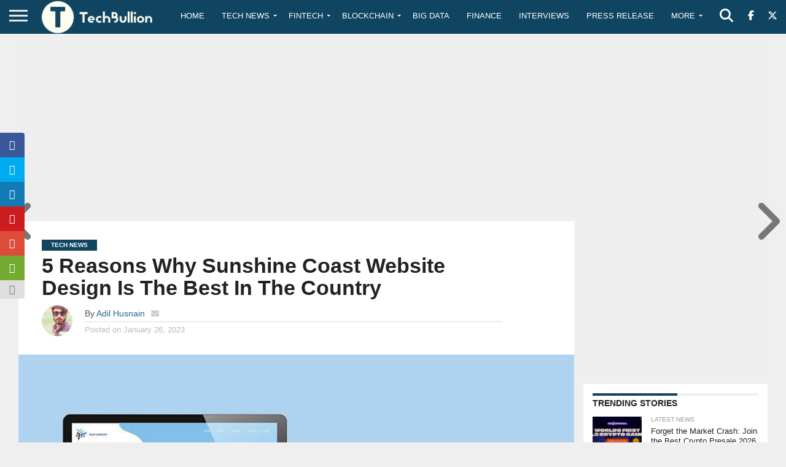

--- FILE ---
content_type: text/html; charset=utf-8
request_url: https://www.google.com/recaptcha/api2/anchor?ar=1&k=6Le0-0gkAAAAABV0s8b1QHz03eamY8EKrdT2n1Mf&co=aHR0cHM6Ly90ZWNoYnVsbGlvbi5jb206NDQz&hl=en&v=N67nZn4AqZkNcbeMu4prBgzg&size=invisible&anchor-ms=20000&execute-ms=30000&cb=kp6ouurd8ctu
body_size: 48659
content:
<!DOCTYPE HTML><html dir="ltr" lang="en"><head><meta http-equiv="Content-Type" content="text/html; charset=UTF-8">
<meta http-equiv="X-UA-Compatible" content="IE=edge">
<title>reCAPTCHA</title>
<style type="text/css">
/* cyrillic-ext */
@font-face {
  font-family: 'Roboto';
  font-style: normal;
  font-weight: 400;
  font-stretch: 100%;
  src: url(//fonts.gstatic.com/s/roboto/v48/KFO7CnqEu92Fr1ME7kSn66aGLdTylUAMa3GUBHMdazTgWw.woff2) format('woff2');
  unicode-range: U+0460-052F, U+1C80-1C8A, U+20B4, U+2DE0-2DFF, U+A640-A69F, U+FE2E-FE2F;
}
/* cyrillic */
@font-face {
  font-family: 'Roboto';
  font-style: normal;
  font-weight: 400;
  font-stretch: 100%;
  src: url(//fonts.gstatic.com/s/roboto/v48/KFO7CnqEu92Fr1ME7kSn66aGLdTylUAMa3iUBHMdazTgWw.woff2) format('woff2');
  unicode-range: U+0301, U+0400-045F, U+0490-0491, U+04B0-04B1, U+2116;
}
/* greek-ext */
@font-face {
  font-family: 'Roboto';
  font-style: normal;
  font-weight: 400;
  font-stretch: 100%;
  src: url(//fonts.gstatic.com/s/roboto/v48/KFO7CnqEu92Fr1ME7kSn66aGLdTylUAMa3CUBHMdazTgWw.woff2) format('woff2');
  unicode-range: U+1F00-1FFF;
}
/* greek */
@font-face {
  font-family: 'Roboto';
  font-style: normal;
  font-weight: 400;
  font-stretch: 100%;
  src: url(//fonts.gstatic.com/s/roboto/v48/KFO7CnqEu92Fr1ME7kSn66aGLdTylUAMa3-UBHMdazTgWw.woff2) format('woff2');
  unicode-range: U+0370-0377, U+037A-037F, U+0384-038A, U+038C, U+038E-03A1, U+03A3-03FF;
}
/* math */
@font-face {
  font-family: 'Roboto';
  font-style: normal;
  font-weight: 400;
  font-stretch: 100%;
  src: url(//fonts.gstatic.com/s/roboto/v48/KFO7CnqEu92Fr1ME7kSn66aGLdTylUAMawCUBHMdazTgWw.woff2) format('woff2');
  unicode-range: U+0302-0303, U+0305, U+0307-0308, U+0310, U+0312, U+0315, U+031A, U+0326-0327, U+032C, U+032F-0330, U+0332-0333, U+0338, U+033A, U+0346, U+034D, U+0391-03A1, U+03A3-03A9, U+03B1-03C9, U+03D1, U+03D5-03D6, U+03F0-03F1, U+03F4-03F5, U+2016-2017, U+2034-2038, U+203C, U+2040, U+2043, U+2047, U+2050, U+2057, U+205F, U+2070-2071, U+2074-208E, U+2090-209C, U+20D0-20DC, U+20E1, U+20E5-20EF, U+2100-2112, U+2114-2115, U+2117-2121, U+2123-214F, U+2190, U+2192, U+2194-21AE, U+21B0-21E5, U+21F1-21F2, U+21F4-2211, U+2213-2214, U+2216-22FF, U+2308-230B, U+2310, U+2319, U+231C-2321, U+2336-237A, U+237C, U+2395, U+239B-23B7, U+23D0, U+23DC-23E1, U+2474-2475, U+25AF, U+25B3, U+25B7, U+25BD, U+25C1, U+25CA, U+25CC, U+25FB, U+266D-266F, U+27C0-27FF, U+2900-2AFF, U+2B0E-2B11, U+2B30-2B4C, U+2BFE, U+3030, U+FF5B, U+FF5D, U+1D400-1D7FF, U+1EE00-1EEFF;
}
/* symbols */
@font-face {
  font-family: 'Roboto';
  font-style: normal;
  font-weight: 400;
  font-stretch: 100%;
  src: url(//fonts.gstatic.com/s/roboto/v48/KFO7CnqEu92Fr1ME7kSn66aGLdTylUAMaxKUBHMdazTgWw.woff2) format('woff2');
  unicode-range: U+0001-000C, U+000E-001F, U+007F-009F, U+20DD-20E0, U+20E2-20E4, U+2150-218F, U+2190, U+2192, U+2194-2199, U+21AF, U+21E6-21F0, U+21F3, U+2218-2219, U+2299, U+22C4-22C6, U+2300-243F, U+2440-244A, U+2460-24FF, U+25A0-27BF, U+2800-28FF, U+2921-2922, U+2981, U+29BF, U+29EB, U+2B00-2BFF, U+4DC0-4DFF, U+FFF9-FFFB, U+10140-1018E, U+10190-1019C, U+101A0, U+101D0-101FD, U+102E0-102FB, U+10E60-10E7E, U+1D2C0-1D2D3, U+1D2E0-1D37F, U+1F000-1F0FF, U+1F100-1F1AD, U+1F1E6-1F1FF, U+1F30D-1F30F, U+1F315, U+1F31C, U+1F31E, U+1F320-1F32C, U+1F336, U+1F378, U+1F37D, U+1F382, U+1F393-1F39F, U+1F3A7-1F3A8, U+1F3AC-1F3AF, U+1F3C2, U+1F3C4-1F3C6, U+1F3CA-1F3CE, U+1F3D4-1F3E0, U+1F3ED, U+1F3F1-1F3F3, U+1F3F5-1F3F7, U+1F408, U+1F415, U+1F41F, U+1F426, U+1F43F, U+1F441-1F442, U+1F444, U+1F446-1F449, U+1F44C-1F44E, U+1F453, U+1F46A, U+1F47D, U+1F4A3, U+1F4B0, U+1F4B3, U+1F4B9, U+1F4BB, U+1F4BF, U+1F4C8-1F4CB, U+1F4D6, U+1F4DA, U+1F4DF, U+1F4E3-1F4E6, U+1F4EA-1F4ED, U+1F4F7, U+1F4F9-1F4FB, U+1F4FD-1F4FE, U+1F503, U+1F507-1F50B, U+1F50D, U+1F512-1F513, U+1F53E-1F54A, U+1F54F-1F5FA, U+1F610, U+1F650-1F67F, U+1F687, U+1F68D, U+1F691, U+1F694, U+1F698, U+1F6AD, U+1F6B2, U+1F6B9-1F6BA, U+1F6BC, U+1F6C6-1F6CF, U+1F6D3-1F6D7, U+1F6E0-1F6EA, U+1F6F0-1F6F3, U+1F6F7-1F6FC, U+1F700-1F7FF, U+1F800-1F80B, U+1F810-1F847, U+1F850-1F859, U+1F860-1F887, U+1F890-1F8AD, U+1F8B0-1F8BB, U+1F8C0-1F8C1, U+1F900-1F90B, U+1F93B, U+1F946, U+1F984, U+1F996, U+1F9E9, U+1FA00-1FA6F, U+1FA70-1FA7C, U+1FA80-1FA89, U+1FA8F-1FAC6, U+1FACE-1FADC, U+1FADF-1FAE9, U+1FAF0-1FAF8, U+1FB00-1FBFF;
}
/* vietnamese */
@font-face {
  font-family: 'Roboto';
  font-style: normal;
  font-weight: 400;
  font-stretch: 100%;
  src: url(//fonts.gstatic.com/s/roboto/v48/KFO7CnqEu92Fr1ME7kSn66aGLdTylUAMa3OUBHMdazTgWw.woff2) format('woff2');
  unicode-range: U+0102-0103, U+0110-0111, U+0128-0129, U+0168-0169, U+01A0-01A1, U+01AF-01B0, U+0300-0301, U+0303-0304, U+0308-0309, U+0323, U+0329, U+1EA0-1EF9, U+20AB;
}
/* latin-ext */
@font-face {
  font-family: 'Roboto';
  font-style: normal;
  font-weight: 400;
  font-stretch: 100%;
  src: url(//fonts.gstatic.com/s/roboto/v48/KFO7CnqEu92Fr1ME7kSn66aGLdTylUAMa3KUBHMdazTgWw.woff2) format('woff2');
  unicode-range: U+0100-02BA, U+02BD-02C5, U+02C7-02CC, U+02CE-02D7, U+02DD-02FF, U+0304, U+0308, U+0329, U+1D00-1DBF, U+1E00-1E9F, U+1EF2-1EFF, U+2020, U+20A0-20AB, U+20AD-20C0, U+2113, U+2C60-2C7F, U+A720-A7FF;
}
/* latin */
@font-face {
  font-family: 'Roboto';
  font-style: normal;
  font-weight: 400;
  font-stretch: 100%;
  src: url(//fonts.gstatic.com/s/roboto/v48/KFO7CnqEu92Fr1ME7kSn66aGLdTylUAMa3yUBHMdazQ.woff2) format('woff2');
  unicode-range: U+0000-00FF, U+0131, U+0152-0153, U+02BB-02BC, U+02C6, U+02DA, U+02DC, U+0304, U+0308, U+0329, U+2000-206F, U+20AC, U+2122, U+2191, U+2193, U+2212, U+2215, U+FEFF, U+FFFD;
}
/* cyrillic-ext */
@font-face {
  font-family: 'Roboto';
  font-style: normal;
  font-weight: 500;
  font-stretch: 100%;
  src: url(//fonts.gstatic.com/s/roboto/v48/KFO7CnqEu92Fr1ME7kSn66aGLdTylUAMa3GUBHMdazTgWw.woff2) format('woff2');
  unicode-range: U+0460-052F, U+1C80-1C8A, U+20B4, U+2DE0-2DFF, U+A640-A69F, U+FE2E-FE2F;
}
/* cyrillic */
@font-face {
  font-family: 'Roboto';
  font-style: normal;
  font-weight: 500;
  font-stretch: 100%;
  src: url(//fonts.gstatic.com/s/roboto/v48/KFO7CnqEu92Fr1ME7kSn66aGLdTylUAMa3iUBHMdazTgWw.woff2) format('woff2');
  unicode-range: U+0301, U+0400-045F, U+0490-0491, U+04B0-04B1, U+2116;
}
/* greek-ext */
@font-face {
  font-family: 'Roboto';
  font-style: normal;
  font-weight: 500;
  font-stretch: 100%;
  src: url(//fonts.gstatic.com/s/roboto/v48/KFO7CnqEu92Fr1ME7kSn66aGLdTylUAMa3CUBHMdazTgWw.woff2) format('woff2');
  unicode-range: U+1F00-1FFF;
}
/* greek */
@font-face {
  font-family: 'Roboto';
  font-style: normal;
  font-weight: 500;
  font-stretch: 100%;
  src: url(//fonts.gstatic.com/s/roboto/v48/KFO7CnqEu92Fr1ME7kSn66aGLdTylUAMa3-UBHMdazTgWw.woff2) format('woff2');
  unicode-range: U+0370-0377, U+037A-037F, U+0384-038A, U+038C, U+038E-03A1, U+03A3-03FF;
}
/* math */
@font-face {
  font-family: 'Roboto';
  font-style: normal;
  font-weight: 500;
  font-stretch: 100%;
  src: url(//fonts.gstatic.com/s/roboto/v48/KFO7CnqEu92Fr1ME7kSn66aGLdTylUAMawCUBHMdazTgWw.woff2) format('woff2');
  unicode-range: U+0302-0303, U+0305, U+0307-0308, U+0310, U+0312, U+0315, U+031A, U+0326-0327, U+032C, U+032F-0330, U+0332-0333, U+0338, U+033A, U+0346, U+034D, U+0391-03A1, U+03A3-03A9, U+03B1-03C9, U+03D1, U+03D5-03D6, U+03F0-03F1, U+03F4-03F5, U+2016-2017, U+2034-2038, U+203C, U+2040, U+2043, U+2047, U+2050, U+2057, U+205F, U+2070-2071, U+2074-208E, U+2090-209C, U+20D0-20DC, U+20E1, U+20E5-20EF, U+2100-2112, U+2114-2115, U+2117-2121, U+2123-214F, U+2190, U+2192, U+2194-21AE, U+21B0-21E5, U+21F1-21F2, U+21F4-2211, U+2213-2214, U+2216-22FF, U+2308-230B, U+2310, U+2319, U+231C-2321, U+2336-237A, U+237C, U+2395, U+239B-23B7, U+23D0, U+23DC-23E1, U+2474-2475, U+25AF, U+25B3, U+25B7, U+25BD, U+25C1, U+25CA, U+25CC, U+25FB, U+266D-266F, U+27C0-27FF, U+2900-2AFF, U+2B0E-2B11, U+2B30-2B4C, U+2BFE, U+3030, U+FF5B, U+FF5D, U+1D400-1D7FF, U+1EE00-1EEFF;
}
/* symbols */
@font-face {
  font-family: 'Roboto';
  font-style: normal;
  font-weight: 500;
  font-stretch: 100%;
  src: url(//fonts.gstatic.com/s/roboto/v48/KFO7CnqEu92Fr1ME7kSn66aGLdTylUAMaxKUBHMdazTgWw.woff2) format('woff2');
  unicode-range: U+0001-000C, U+000E-001F, U+007F-009F, U+20DD-20E0, U+20E2-20E4, U+2150-218F, U+2190, U+2192, U+2194-2199, U+21AF, U+21E6-21F0, U+21F3, U+2218-2219, U+2299, U+22C4-22C6, U+2300-243F, U+2440-244A, U+2460-24FF, U+25A0-27BF, U+2800-28FF, U+2921-2922, U+2981, U+29BF, U+29EB, U+2B00-2BFF, U+4DC0-4DFF, U+FFF9-FFFB, U+10140-1018E, U+10190-1019C, U+101A0, U+101D0-101FD, U+102E0-102FB, U+10E60-10E7E, U+1D2C0-1D2D3, U+1D2E0-1D37F, U+1F000-1F0FF, U+1F100-1F1AD, U+1F1E6-1F1FF, U+1F30D-1F30F, U+1F315, U+1F31C, U+1F31E, U+1F320-1F32C, U+1F336, U+1F378, U+1F37D, U+1F382, U+1F393-1F39F, U+1F3A7-1F3A8, U+1F3AC-1F3AF, U+1F3C2, U+1F3C4-1F3C6, U+1F3CA-1F3CE, U+1F3D4-1F3E0, U+1F3ED, U+1F3F1-1F3F3, U+1F3F5-1F3F7, U+1F408, U+1F415, U+1F41F, U+1F426, U+1F43F, U+1F441-1F442, U+1F444, U+1F446-1F449, U+1F44C-1F44E, U+1F453, U+1F46A, U+1F47D, U+1F4A3, U+1F4B0, U+1F4B3, U+1F4B9, U+1F4BB, U+1F4BF, U+1F4C8-1F4CB, U+1F4D6, U+1F4DA, U+1F4DF, U+1F4E3-1F4E6, U+1F4EA-1F4ED, U+1F4F7, U+1F4F9-1F4FB, U+1F4FD-1F4FE, U+1F503, U+1F507-1F50B, U+1F50D, U+1F512-1F513, U+1F53E-1F54A, U+1F54F-1F5FA, U+1F610, U+1F650-1F67F, U+1F687, U+1F68D, U+1F691, U+1F694, U+1F698, U+1F6AD, U+1F6B2, U+1F6B9-1F6BA, U+1F6BC, U+1F6C6-1F6CF, U+1F6D3-1F6D7, U+1F6E0-1F6EA, U+1F6F0-1F6F3, U+1F6F7-1F6FC, U+1F700-1F7FF, U+1F800-1F80B, U+1F810-1F847, U+1F850-1F859, U+1F860-1F887, U+1F890-1F8AD, U+1F8B0-1F8BB, U+1F8C0-1F8C1, U+1F900-1F90B, U+1F93B, U+1F946, U+1F984, U+1F996, U+1F9E9, U+1FA00-1FA6F, U+1FA70-1FA7C, U+1FA80-1FA89, U+1FA8F-1FAC6, U+1FACE-1FADC, U+1FADF-1FAE9, U+1FAF0-1FAF8, U+1FB00-1FBFF;
}
/* vietnamese */
@font-face {
  font-family: 'Roboto';
  font-style: normal;
  font-weight: 500;
  font-stretch: 100%;
  src: url(//fonts.gstatic.com/s/roboto/v48/KFO7CnqEu92Fr1ME7kSn66aGLdTylUAMa3OUBHMdazTgWw.woff2) format('woff2');
  unicode-range: U+0102-0103, U+0110-0111, U+0128-0129, U+0168-0169, U+01A0-01A1, U+01AF-01B0, U+0300-0301, U+0303-0304, U+0308-0309, U+0323, U+0329, U+1EA0-1EF9, U+20AB;
}
/* latin-ext */
@font-face {
  font-family: 'Roboto';
  font-style: normal;
  font-weight: 500;
  font-stretch: 100%;
  src: url(//fonts.gstatic.com/s/roboto/v48/KFO7CnqEu92Fr1ME7kSn66aGLdTylUAMa3KUBHMdazTgWw.woff2) format('woff2');
  unicode-range: U+0100-02BA, U+02BD-02C5, U+02C7-02CC, U+02CE-02D7, U+02DD-02FF, U+0304, U+0308, U+0329, U+1D00-1DBF, U+1E00-1E9F, U+1EF2-1EFF, U+2020, U+20A0-20AB, U+20AD-20C0, U+2113, U+2C60-2C7F, U+A720-A7FF;
}
/* latin */
@font-face {
  font-family: 'Roboto';
  font-style: normal;
  font-weight: 500;
  font-stretch: 100%;
  src: url(//fonts.gstatic.com/s/roboto/v48/KFO7CnqEu92Fr1ME7kSn66aGLdTylUAMa3yUBHMdazQ.woff2) format('woff2');
  unicode-range: U+0000-00FF, U+0131, U+0152-0153, U+02BB-02BC, U+02C6, U+02DA, U+02DC, U+0304, U+0308, U+0329, U+2000-206F, U+20AC, U+2122, U+2191, U+2193, U+2212, U+2215, U+FEFF, U+FFFD;
}
/* cyrillic-ext */
@font-face {
  font-family: 'Roboto';
  font-style: normal;
  font-weight: 900;
  font-stretch: 100%;
  src: url(//fonts.gstatic.com/s/roboto/v48/KFO7CnqEu92Fr1ME7kSn66aGLdTylUAMa3GUBHMdazTgWw.woff2) format('woff2');
  unicode-range: U+0460-052F, U+1C80-1C8A, U+20B4, U+2DE0-2DFF, U+A640-A69F, U+FE2E-FE2F;
}
/* cyrillic */
@font-face {
  font-family: 'Roboto';
  font-style: normal;
  font-weight: 900;
  font-stretch: 100%;
  src: url(//fonts.gstatic.com/s/roboto/v48/KFO7CnqEu92Fr1ME7kSn66aGLdTylUAMa3iUBHMdazTgWw.woff2) format('woff2');
  unicode-range: U+0301, U+0400-045F, U+0490-0491, U+04B0-04B1, U+2116;
}
/* greek-ext */
@font-face {
  font-family: 'Roboto';
  font-style: normal;
  font-weight: 900;
  font-stretch: 100%;
  src: url(//fonts.gstatic.com/s/roboto/v48/KFO7CnqEu92Fr1ME7kSn66aGLdTylUAMa3CUBHMdazTgWw.woff2) format('woff2');
  unicode-range: U+1F00-1FFF;
}
/* greek */
@font-face {
  font-family: 'Roboto';
  font-style: normal;
  font-weight: 900;
  font-stretch: 100%;
  src: url(//fonts.gstatic.com/s/roboto/v48/KFO7CnqEu92Fr1ME7kSn66aGLdTylUAMa3-UBHMdazTgWw.woff2) format('woff2');
  unicode-range: U+0370-0377, U+037A-037F, U+0384-038A, U+038C, U+038E-03A1, U+03A3-03FF;
}
/* math */
@font-face {
  font-family: 'Roboto';
  font-style: normal;
  font-weight: 900;
  font-stretch: 100%;
  src: url(//fonts.gstatic.com/s/roboto/v48/KFO7CnqEu92Fr1ME7kSn66aGLdTylUAMawCUBHMdazTgWw.woff2) format('woff2');
  unicode-range: U+0302-0303, U+0305, U+0307-0308, U+0310, U+0312, U+0315, U+031A, U+0326-0327, U+032C, U+032F-0330, U+0332-0333, U+0338, U+033A, U+0346, U+034D, U+0391-03A1, U+03A3-03A9, U+03B1-03C9, U+03D1, U+03D5-03D6, U+03F0-03F1, U+03F4-03F5, U+2016-2017, U+2034-2038, U+203C, U+2040, U+2043, U+2047, U+2050, U+2057, U+205F, U+2070-2071, U+2074-208E, U+2090-209C, U+20D0-20DC, U+20E1, U+20E5-20EF, U+2100-2112, U+2114-2115, U+2117-2121, U+2123-214F, U+2190, U+2192, U+2194-21AE, U+21B0-21E5, U+21F1-21F2, U+21F4-2211, U+2213-2214, U+2216-22FF, U+2308-230B, U+2310, U+2319, U+231C-2321, U+2336-237A, U+237C, U+2395, U+239B-23B7, U+23D0, U+23DC-23E1, U+2474-2475, U+25AF, U+25B3, U+25B7, U+25BD, U+25C1, U+25CA, U+25CC, U+25FB, U+266D-266F, U+27C0-27FF, U+2900-2AFF, U+2B0E-2B11, U+2B30-2B4C, U+2BFE, U+3030, U+FF5B, U+FF5D, U+1D400-1D7FF, U+1EE00-1EEFF;
}
/* symbols */
@font-face {
  font-family: 'Roboto';
  font-style: normal;
  font-weight: 900;
  font-stretch: 100%;
  src: url(//fonts.gstatic.com/s/roboto/v48/KFO7CnqEu92Fr1ME7kSn66aGLdTylUAMaxKUBHMdazTgWw.woff2) format('woff2');
  unicode-range: U+0001-000C, U+000E-001F, U+007F-009F, U+20DD-20E0, U+20E2-20E4, U+2150-218F, U+2190, U+2192, U+2194-2199, U+21AF, U+21E6-21F0, U+21F3, U+2218-2219, U+2299, U+22C4-22C6, U+2300-243F, U+2440-244A, U+2460-24FF, U+25A0-27BF, U+2800-28FF, U+2921-2922, U+2981, U+29BF, U+29EB, U+2B00-2BFF, U+4DC0-4DFF, U+FFF9-FFFB, U+10140-1018E, U+10190-1019C, U+101A0, U+101D0-101FD, U+102E0-102FB, U+10E60-10E7E, U+1D2C0-1D2D3, U+1D2E0-1D37F, U+1F000-1F0FF, U+1F100-1F1AD, U+1F1E6-1F1FF, U+1F30D-1F30F, U+1F315, U+1F31C, U+1F31E, U+1F320-1F32C, U+1F336, U+1F378, U+1F37D, U+1F382, U+1F393-1F39F, U+1F3A7-1F3A8, U+1F3AC-1F3AF, U+1F3C2, U+1F3C4-1F3C6, U+1F3CA-1F3CE, U+1F3D4-1F3E0, U+1F3ED, U+1F3F1-1F3F3, U+1F3F5-1F3F7, U+1F408, U+1F415, U+1F41F, U+1F426, U+1F43F, U+1F441-1F442, U+1F444, U+1F446-1F449, U+1F44C-1F44E, U+1F453, U+1F46A, U+1F47D, U+1F4A3, U+1F4B0, U+1F4B3, U+1F4B9, U+1F4BB, U+1F4BF, U+1F4C8-1F4CB, U+1F4D6, U+1F4DA, U+1F4DF, U+1F4E3-1F4E6, U+1F4EA-1F4ED, U+1F4F7, U+1F4F9-1F4FB, U+1F4FD-1F4FE, U+1F503, U+1F507-1F50B, U+1F50D, U+1F512-1F513, U+1F53E-1F54A, U+1F54F-1F5FA, U+1F610, U+1F650-1F67F, U+1F687, U+1F68D, U+1F691, U+1F694, U+1F698, U+1F6AD, U+1F6B2, U+1F6B9-1F6BA, U+1F6BC, U+1F6C6-1F6CF, U+1F6D3-1F6D7, U+1F6E0-1F6EA, U+1F6F0-1F6F3, U+1F6F7-1F6FC, U+1F700-1F7FF, U+1F800-1F80B, U+1F810-1F847, U+1F850-1F859, U+1F860-1F887, U+1F890-1F8AD, U+1F8B0-1F8BB, U+1F8C0-1F8C1, U+1F900-1F90B, U+1F93B, U+1F946, U+1F984, U+1F996, U+1F9E9, U+1FA00-1FA6F, U+1FA70-1FA7C, U+1FA80-1FA89, U+1FA8F-1FAC6, U+1FACE-1FADC, U+1FADF-1FAE9, U+1FAF0-1FAF8, U+1FB00-1FBFF;
}
/* vietnamese */
@font-face {
  font-family: 'Roboto';
  font-style: normal;
  font-weight: 900;
  font-stretch: 100%;
  src: url(//fonts.gstatic.com/s/roboto/v48/KFO7CnqEu92Fr1ME7kSn66aGLdTylUAMa3OUBHMdazTgWw.woff2) format('woff2');
  unicode-range: U+0102-0103, U+0110-0111, U+0128-0129, U+0168-0169, U+01A0-01A1, U+01AF-01B0, U+0300-0301, U+0303-0304, U+0308-0309, U+0323, U+0329, U+1EA0-1EF9, U+20AB;
}
/* latin-ext */
@font-face {
  font-family: 'Roboto';
  font-style: normal;
  font-weight: 900;
  font-stretch: 100%;
  src: url(//fonts.gstatic.com/s/roboto/v48/KFO7CnqEu92Fr1ME7kSn66aGLdTylUAMa3KUBHMdazTgWw.woff2) format('woff2');
  unicode-range: U+0100-02BA, U+02BD-02C5, U+02C7-02CC, U+02CE-02D7, U+02DD-02FF, U+0304, U+0308, U+0329, U+1D00-1DBF, U+1E00-1E9F, U+1EF2-1EFF, U+2020, U+20A0-20AB, U+20AD-20C0, U+2113, U+2C60-2C7F, U+A720-A7FF;
}
/* latin */
@font-face {
  font-family: 'Roboto';
  font-style: normal;
  font-weight: 900;
  font-stretch: 100%;
  src: url(//fonts.gstatic.com/s/roboto/v48/KFO7CnqEu92Fr1ME7kSn66aGLdTylUAMa3yUBHMdazQ.woff2) format('woff2');
  unicode-range: U+0000-00FF, U+0131, U+0152-0153, U+02BB-02BC, U+02C6, U+02DA, U+02DC, U+0304, U+0308, U+0329, U+2000-206F, U+20AC, U+2122, U+2191, U+2193, U+2212, U+2215, U+FEFF, U+FFFD;
}

</style>
<link rel="stylesheet" type="text/css" href="https://www.gstatic.com/recaptcha/releases/N67nZn4AqZkNcbeMu4prBgzg/styles__ltr.css">
<script nonce="J-J6rndCvDGAj4palgjR5w" type="text/javascript">window['__recaptcha_api'] = 'https://www.google.com/recaptcha/api2/';</script>
<script type="text/javascript" src="https://www.gstatic.com/recaptcha/releases/N67nZn4AqZkNcbeMu4prBgzg/recaptcha__en.js" nonce="J-J6rndCvDGAj4palgjR5w">
      
    </script></head>
<body><div id="rc-anchor-alert" class="rc-anchor-alert"></div>
<input type="hidden" id="recaptcha-token" value="[base64]">
<script type="text/javascript" nonce="J-J6rndCvDGAj4palgjR5w">
      recaptcha.anchor.Main.init("[\x22ainput\x22,[\x22bgdata\x22,\x22\x22,\[base64]/[base64]/MjU1Ong/[base64]/[base64]/[base64]/[base64]/[base64]/[base64]/[base64]/[base64]/[base64]/[base64]/[base64]/[base64]/[base64]/[base64]/[base64]\\u003d\x22,\[base64]\x22,\[base64]/DqMO+YMOuwoQ9D8KNPWDClcO6w4PChW/CkShVw5nCs8OOw78oYU1mEMKAPRnCqTXChFUUwqnDk8Onw6bDhxjDtwxlOBV3bMKRwrsrDsOfw61iwrZNOcKmwrvDlsO/w5klw5HCkThPFhvClsOcw5xRbsKhw6TDlMK9w6LChhoWwrZ4SiAPXHorw4BqwplWw5RGNsKNK8O4w6zDnkZZKcOBw6/[base64]/DtUhrOsKCw6DClSBQwoVmGVwXwpA6KE/DlGM9w74mMlx3wqnChVQRwpxbHcKLdQTDrVrCpcONw7HDsMKBa8K9wrUUwqHCs8KdwrdmJcOWwq7CmMKZJ8KaZRPDqsOYHw/DvXJ/P8K+wonChcOMdMKfdcKSwqPCuV/DryfDuATCqQrCp8OHPBYkw5Viw4jDssKiK1LDpGHCnQUUw7nCusKpIsKHwpMkw4djwoLCq8OCScOgLlLCjMKUw6vDmR/CqV3DjcKyw51dAMOcRXEfVMK6BsKqEMK7CmI+EsKNwqQ0HHLCmsKZTcObw4Ebwr83Q2tzw4pFworDm8K2S8KVwpAtw7HDo8KpwoDDk1gqe8KUwrfDsW7DvcOZw5cuwq9twprCtsO/w6zCnQ9Ow7Bvwr9pw5rCrDnDtWJKdVFFGcK0wpkXT8OCw4jDjG3Dl8Ouw6xHbsO2SX3Ch8KCHjIITh8iwoN6woVNSXjDvcOmck3DqsKOCgB/wrhFMMOjw5vCoCfCgX/CuQHDicKzwq/CmMOPFcK2X2XDnFhuw4thQsOHw60Jw7wDMMOKLCfDsMK6VMKPw5rCtcKIZW0gE8KxwrDDiEZJworDjVLCn8OaIcO0LCHDvAbDtX/CpsOJE3zDlRAuwpRTKXx4HcOFw51mC8KMw67CvXDCuEvDn8KAw5LDmw1Uw7vDrxhJN8Kbwp/[base64]/Cg8OSU8KNwr3CkTDDjHt3woYFw5huw61uw6gow4lGfsKCVsKvw5DDicOcCsKzEQTDgCwbe8OpwqrDtsOMw4NafcO2KcO0wp7DuMOvWkFgwp/CoH3DtcOZDMOGwrLCoA/DrxFNRsOLKw5pbMOsw49Bw6YUwqDCs8O1Lgl6w6jCpCLDpsKnexR9w7nDrGbCjcOBw6LDlF/[base64]/[base64]/Du8OGLHLDnXDDvBMHw73DqsO3WV/[base64]/bcO5wp3DpATDisKwWsO+Qw/DqgdZwp3DvgHDjmUyX8ONwrTDo23DpcO5P8OYXEo0Z8Otw44nDADCvQTClikyBMOGTsOiwr3CuX/Dh8ONG2DDiQLCrx4jdcOewqzCpirCvxPCokrDmWnDkkDDqEdnBWDDnMKUB8OMwp3Cg8OFSiEVwqPDlcOLwogHVRQbNcKIwphHMsO/w7Nfw6/CrMK+F10GwrXDpgoBw6jChUxPwosSwrZdcHXCksOOw7nDtcKuUC3Cr37CvsKUGMOtwoBiaFbDgUnDk2UBKMOzw6NfYsKwHTbCsFzDmBluw6hiEwnDrMKNwrc6wqnDqX/Dk0FTHQ1gFsODXwwmw6x5ccOywpJ7wrt5DRdpw6Ayw4XCg8OoCsOcw4LClADDpG48THPDl8KOE2hMw7/[base64]/DocOew5/[base64]/awhbBXXDhS3DuEvCuz/CrcO/[base64]/Dp8OkEXdEw4VCWsOdC8KjTCfCtA87w69Nw7DDuMK/[base64]/CoUnCiXM0w5zDtSHCqsOOw57DhAXCrcOmwoBAw6gsw5A+w7AIEQfCtQXDt18Yw57CiQ4GB8OOwplvwo97KsKbw6XCnsOqG8KuwqrDmiDCjn7Cvg7DnsO5CSojwqtTFn4MwpDDhGxbNjTCmcKJN8KvNVHDkMOxZcORC8KUY1XCoTvCj8ObSVEzfMO6c8KfwpHDnz/Dok07wpjDlsOHUcOUw7/CpHXDs8Ojw6vCt8KeCsKgw6/DtUdpw5RPcMKlwpbDgyR1a0DDrj1hw4nCpMK3esOvw7LDncKtF8KiwqVQUsO2ZcKDPMK1NH8/wpU4wrJjwopJwobDmG5uwrVBUGjCl1IhwpvDo8OEDF1FYGRvRj/[base64]/AcOFwpEANsK0w61pRsK3wo1JX8OAwq8lJcKIVMO8BMKPSMOVc8OtYh/CnMK4wrxuwpnDqRXCsk/CoMKzwpEvc30/DXrDgMKXwpzCil/Cg8KHQsODQxUibMK8wrFmJMOCwpUDYsO1wqJCV8OXbsO1w5BXKMKXGsOIwrrChnIvw40HVznDiE3CjsKhwojDjHE1IxHDv8OswqIAw43CmMO1w6rDv1/CnAwrFmU+A8OOwoheSsOtw5vCgMKqdMKBKMO8wqp5wo/[base64]/CgcKxwrLDiSJ3woM2LsOawqh7woxEw5jDsMO0H0vCl1LCpClWw4YKH8OQwqXDpcK/Z8O+w4jCkMKfw5NIEyvDlcKjwpvCrcOKTFvDv39pwqPDiBYPw6vColrCvnx5cF18WcKNLVh/BUvDrXvCgcOiwoXCo8OjJn7Cv2TCuC0cUBfCjMOPw7xEw5FDwrhowq91MD3CiXjCjMOdfsOTK8KdMyYrwr/Ch2sXw6/[base64]/CjsOow6EeM8KPRMO7fDpFw4hTwpbDgzzCvcKWw7PDqsKBwp/Dp2cdwrjCkWo3wp/DhcK1RMOOw77Ch8KYYmrDkMKcQsKREcKAwpZZAsOsdGLDvMKBBxLDjsO4wqPDusOyNcOiw7jDuVnDnsOrR8KkwoMBKA/[base64]/[base64]/w6s1Z8KGfnHCmwrCugDCpcKRwrXCj0/CksKXKQ1IcgvClxHDqsKvHMOjayDCiMKiPSl1ZcOTd2jCk8K0M8Odw49qSVk2w7zDgcKhwoHDvC10wqrDiMKIDcKTDsOIeDPDnENodCTDrXHCoibChyY2wow2NMKWw5QHU8OkM8OrAsOYwp5iHh/DgcKSw7VQGMO/woxBwpPCuiVSw7fDo3NoIWRxIynCo8Kfw6lRwonDq8O/w7xawoPDjlQrw5UgQMK/[base64]/[base64]/CnMOmw4YCw4TDkAoAwrtdw6jDkEA8w47CrEp9w5vDuMKuNgsEJcKvw68yMlPDrl/Dk8KHwqMkwqrCu1nCs8Khw7UhQipVwrIuw6DDmMKXX8KtwonDq8KZw5A0w4HCoMOdwrYMGsKewroQw4XDkwIWMwgZw5DCj0EAw77CkcKXHsOHwo0AV8KJacOCwrhSwqXDqMORw7HClzDDm1jDtHHDsFLDhsOvcFbCrcKaw5htY3DDhjDCoFvDgyvDlhwLwr/Cs8KDD3YjwqR/[base64]/[base64]/fg3CiRHDlmUeIMORwq7CmcKHw51Mw7gKw4pbd8OVesK2YcKbwoklWsKcw4IRMwzDgcK8dsKOwqzCncOBF8KxLDvCt0VLw4Fldj7CgBwuJcKdw7/[base64]/Dp2zDj8OJw6h0wpTCrsOiCm1fa8Oewq3DgcKwG8O5w6Z5w6ALwoNcEcOGw6/CnMOdw6jCmsOqwqsAXMO0PUTCpC1NwoUDwrlMGcKPdy5dRFfCqsKTaF0JJHEjwowhwqPCtiLCvW15wpwHM8OQG8OlwpxBRcOfEGJGwrTCmMK2KcONwq/DvT13HcKSwrDDnsOxWHfCpsO1X8O8w4fDk8KxBMKAVcODwoLCi3MZwpE/[base64]/CqcO2O1IZw4LCtsOnbXvCu0gtw6oDfcKiaMOAw5fDkGbDmcKUwojCncK7wrJeeMOjwpDCljNrw5zDkcKEIXXCpz5oBgDCoQPDh8OSw5lCFxTDsGrDqMOvwpI1wqrDskLCkAATwq7DuQLCn8OBQgEmPDbCrmLDqsKlwpzCocKpMG/Co27CmcOuZcO6w73CpDJnw6MwYcKjQQd8ccOLw4oKw7PDgW12e8KTODh9w6nDksKOwq7Dm8Krwp/Co8KAw5UKOsKlwpFdwrnCpsONOkQPw7jDosKywrnCqcKeasKVwq88EUpqw6gewqRcAlZmw7wIKsKhwocwLTPDpDF8ZFzCmcK4wpXDosOGw7IcbGvCvFbDqgPDv8KANwHClV3CnMK4wowZwrHDnsKncMKhwocHBSAjwoHCiMKvWhh0GcO/f8OzLXrCmcOHwodZEsOlKBEMw6/Cu8OETsOewoDCik3CpxgNRTE9W1HDksKkwrDCsUMVX8OiH8Oww73Dr8Ofc8Obw5M+BsOlwqQ+wp5bwrLDv8KXTsK8w4/DmcKcB8Oaw7PDlMO2w5nDvGzDuzJvw6BLKMKJwq3CncKKesKTw4fDosKhLBI4w4HDi8OQB8KaR8KLwrVSaMOIAMKMw7lCb8K+eBVDwr7CqMKfBGFQPsOwwrrCpUcNXBTCp8KIH8OIQywpW1PCksKLPRUdaHkOV8KfAX7Cn8OpXsKwb8OVw6HCi8KdV2PCoxNnw4/DrsKgwoXCjcOwVSnDqF/[base64]/w65lw7tPRggCwp3CnFpIwoIxwrXCtxABwo3CscOGwqDCqgocaQReKSLCmcOuJgY7wqRYTsOvw6B9WMOFAcKqw6DDuCbDt8OUw6PCrCZwwr7DqD/CisK3SsKyw5jChjd/w4snPsODw5FWIW/Cum1pQMOOw5HDmMKCw5DCpCBLwqMxBxTDv0vCkkvDmsKITB00w5jDsMKmw6XDgMK5wp/Ci8OnIy7CpsKRw73DrnsHwpHCi3nClcOORcKBwrDCpsKofBfDk3/CvcKwLMK+wqLDokpBw7jCocOSw6FtC8KJFBzChMKmSgBtw4jCjkVdS8OOw4JQTsKsw6YLwrYWw5AEwqMmb8K5w6bCgsKVwr/DuMKOBnjDhHrDuHTCmRBvwq7CgCkiVMKJw5ViQ8KdHCcvET5KOsOnwovDisKzw5vCu8K3d8O+FX8fNsKif1Mxwq3DgMKWw6XCsMO6w5Qlw4ZdJMOxw6PDlgnDpEwiw5p4w6xhwqTChUUsS2RVwo4fw4DDssKCL24GdsOkw60nHEh/woV4w5YwUUllwp7Cj3nDkmIBYsKzbRTClMO7FVB7KWbDqcOXwoDCtgQMYMOFw7rCqBxXC1HDhQ/DinQtwoJpKcK6w5TChsKVNCYIw5DCtSHCjRh8wpYhw4TDqzs7SCI2wqzCtcKNLMK5LDfCu1fDnsK9wqHDt2BNeMK/a3TDoQTCtMKuwotgQQHCk8KyRSEsWSLDosOGwqRJw4LDm8Ogw6/[base64]/ChMKNw5HDiTbDhlABdsKUKTnCnFXCnMOvw7FUTsK9axUYRsO7w6zCnyfDpsKSH8OCw4jDs8KcwpwkXTLCjkXDviBCw4FbwqzDrsKnw6PCoMKpw6vDpQd7RcK0f2kHbkDDv2QNwrPDgH/CmGTCvsO4wo1Mw4kZM8KbcsOHTMK9wqtgQwjDo8KXw69SSMOScjLCkMKewofDkMOpURDClhwmQ8Knw7vCu1nCuW7CpmDCrsKPF8Oow4x0CMOuaQI4FcOVwrHDlcK6wpx0c0fDmsOUw5/ClkzDqznDpXc7AcO+Z8OEwqTCqMOJwpLDkADDtMKBa8KvFEnDlcKFwpNba33DhlrDisKZZDNaw6t/w4NVw6Zgw6DDosO0VMK5w4vDkMKuCFYZw7wvw5EgMMKJA3NNwqh6woXCq8OQUg5gL8OuwpvDtMO3woDCnUp4P8OFDMKiQAAxCVzCiEwAw7DDq8Ozw6bDnMKxw5TDl8KWwrEqw5TDhiI1woQyDUUUA8KPwpbDgwjCo1vCijN8wrXCr8OWN1/CrSBgKHXCjHPDoBM9wqluwoTDqcKJw4HDr3HDhMKGw77ClsOvw4JqGcORH8OeOj9oDlAva8KfwpZVwrB9wrgMw451w4FKw64Nw5HDicOAJwFmwoMoQQbDvcK/N8K8w7bCl8KeZcO5EXbDqRfCt8KXfi7CpcK8wr7Cl8OtUMOfbsOXBcKWVTjDtsKdUQkqwoBXP8Oow64awpjDn8K2Mhp5wqY5ZsKPecKiNxrDr2jCssKJD8KFcsOLSsOdRGNNwrcYwqsOw4pjUMO3wq/CuW/DkMO8w7fCscKGwq3CjsOZw7jDq8O1w6nCmk5cUFkVa8Ksw4xJVWbCoGPDqDDCssK3KcKKw5t6Y8KDBMKjU8KwYDo1K8O5UVlIHEfCgy3DoGE3F8K9w7TDsMOJw6sQMWHDj0AhwqnDlAzCn0VTwr/ChcKpEjnDs2zCrsO/[base64]/CtQvCusKvwoTDrBBfw48Hw6/Cp8K+w7PDijnDrAcqwpvCi8Kfw6QuwrDDnRUwwpHCu3N7OMODdsOLw6RtwqdOw7rDr8OfPFgBw6tRw7XCvTzDkVTDsknCh2Mgw5xAR8K0ZEzDgDInfW8qRMKrwp/ClghKw4/Dv8O9w7PDiVt5KFsow4HDmkbDh1AiBwRhRsKywpUCVcOqw6DDghYpLcOowp/[base64]/[base64]/WVnDosKswprCkjfDswrCiMKpY01/[base64]/CtMKUw5PDssKwLmPDr0sqwrQfw4VMwqlQwr1IWcKUCmxeO3/CksKMw5J/[base64]/wrsIwrh1wrbCm8Kmw4IVwrnCmcKYwo8cw4XDnUXDoWwiwosPw5Jfw4zDh3dpRcOFwqrDhMO4YQsFG8KDwqhJw5LCqiYJw77Dg8OGwoDCtsKNwoHCjcKzHsKIwqJlwrx+wqgFwqrDvRQMw5XDvh/[base64]/w5lMwqk/w6rChcOMacKLWcKoLF3CpVfDmMOtQikfEz9jwqF6RkXCi8KNYcKXwoPDo1rCn8KvwobDl8OJwrDCriLCi8KEDUjDocKhwoTDqMO6w5bDusOoHiPChnbDrMOkw7vCn8OLY8OWw5nDq2g/[base64]/DiMOSw49KIhRedk/DtcKEw64IAcONP3/CtcKtZmnDssOxwrtnFcKBWcKxIMKZZMKcw7dZwqjCnF0NwqVswqjDmU11w7/ClVpBw7nDp0cfIMOdwphew7/[base64]/[base64]/w4XCsh3DgV0xYT8YHglgw7TDvSNlAy5ZccKAw4xmw6TCh8O6H8Oiw7toIcK1HMKoSkUhw7fDq1DDr8K5wrjDn3zDik7CtwMrd2IrIQ9vZMKewp81w41yDmUJw5DCp2dYw5TCqz9awo4tf2rCsXJWw5zDjcK/[base64]/Cvx/Du8KmwqjCuTrDnH7CgMOOwo18MTbClGUPwpxnw5Mnw6tkIsKOFC1TwqLCmcORwr7Drn/CnBXDo2HCtWXDphxve8KVCwZyesOfw7vDjHAZw6HCulXDm8ONK8OmNl/DjsOrwr/CvSXClB4ww4LDiAUpTBR+w7pqScO4B8K4w63DgGfCgnbDqsK2V8KkHQNRVAcTw6DDu8KDw7fCokJiZATDiUYbDcOHRCJ2ejnDoWnDoRsmwqkTwospQ8KTwrZsw4gAwqhzdcOJWE4zAj/[base64]/Dq8OyC1Bvwrpww4c8wrxJwrjDqMKtDMKdwqBBUzbCllUdw6Y1ezwUwpMgwqbDj8K4wprCksKuw74swo9uSFHDv8KKwrjDtWLCqcO6b8KNw4bCtsKoUMK0C8OpUDHDksKxSm/DnsKhD8KHVE7CgcOBQ8Oaw75UWcK/w5nCqFZ0wrMhWTQFwrvDrWPDk8OkwqDDh8KSMx5yw7TDncOkwpTColvCpARywo5ZUcOLbcOUwozCscKEwoPCi1jCmcOnccK7AsKpwq7Dh0Z5bl5XRMK1ccKgLcK/[base64]/Dv8OOw6MPwp0iwrlrwrnDqBkxU0zDiGkkYcKfP8Kdwr/DvBPCvDPCqQ4hVMK0woFXDm3CnMOLw4HCnizChMKNwpTCjBouCwTCiUHDlMOywrMpw6rDsFMywpfDrEx6w4DDjRZtKsKWZsKNGMK0wqpLw5/DjsOZHnjDqS/DgG3Ckk/DqwbDvE7CvRXCnMOzHsKqGsK9AcKmdFbCm0drwpvCsE4IEm0RNALDp2/Cij7CtsOVYEBqw75cwoxCw5fDjsOwVmUyw5zCi8K4wrbDisK2wr/DtcODe1TDmSxNKsKTwqvCsXQ1wqECYHvCuXo2wqfCucOVOSnCgMO+YcOOwoPCqhFNGMKbw6LDuBdaasO1w4scw7lzw6/[base64]/w6HDumBVBQnCuF5ZCMKaw7tiwonCixktw73DvRfDlMO0wrrDj8OJw57CmMK/w5MXesKOCRrChcOiNsK2fcKCwpwHw6PDn3I5wpHDj3Ytw6zDi3BceQ/DjE/CssKPwrvDs8Omw5tfTChRw6zDvsKmZMKXwoZXwrjCsMOrw5TDjsKrEMOSw7rCln8Pw7wqegcdw4oiXcOUdR5xw5Y7wq/Cmn89w7fCvcKXMRcMYRXDvi3Cn8O8w4fCscKSw6VSLUYRwpbDunjDnMOUd0ghwrPClsOswqAUEwVLw5LDqWjDnsKWw4wqaMKNbsK4wq7Dh1TDusOswod+wrNiGsOWw65PVcK9w6PDrMKIwrPCiRnDgsK2wqFiwpVmwrl/dMOzw5hKwqPCty8lGxvDgcKDw4AIZmYZw5PDu0/Cg8Khw5hzw5zDmjTDmF5hSlLDqlTDvWwxOUHDlgzCtcKewpvCssKIw6MRGcO3f8O5w6rDtQfCkxHCrhLDnRXDikfCssO/w5NNwpApw4h9YQHCosOmwpnDpMKOwqHCvmbDk8KEwqRoMztpwoAvw4BAehvCsMKFwqsUw4wlARbDgcO4Z8KhVQECwoBoalTCsMOTw57CvsO4RWjClDbCp8OqScK/CsKHw7fCrcK2K0NKwrfChsKUDcKeHC7DvnnCscOZw5sBP3TDoQfCtMO6w7fDnlYEV8ODw5ohw4IqwpUtRRpDfgozw6nDjzQuJcKKwrVzwq1cwpPCh8Ksw6/CoXM/w48YwpQgd3F6wqEMwrQ1w7/DsQdAwqbDt8K7w4UkVsOyUcOzw5IHwpXClD7DnsOWw73DgcKwwroWPMOrw6gYacOswqvDnMKTwpV9a8O5woN/wr7CuQ/ClMKcw7phB8KgcSdiw4TCmMKkX8OkUHtYJsKxw6NEfMOgW8KKw7AqJjcLb8OVKsKVwrZTUsOtccOLw61Lw7/ChRHCq8KYw5LCrSPDk8OBMh7DvMKaEcOwEcO+w5TDnVtDF8K2wrzDtcKJD8KowoMUw5/[base64]/CgnvDmBwoeRUGw4kDwrbDlMOGwpQSVMK+FFV9MsOmM8KwEMKCw51hwpt1GsObRG1hwobCm8OpwrPDuBB2AX7CrTBSCMKgSEPCv1fCrn7Ci8KUVcO/w5bCpcO3V8OleW7CiMOKw75Zw6oNTsOXwq7DihzCk8KFQA97wo4+wq/CsyzDsDvCsQlcwqZwIEzCu8OBwobCs8ONcsO8wqHCmiPDlz8veD7CrhkIZ19ywrHDhMOCNsKYw6Uaw6nCrlLChsO4JGLCm8OJwqLCnGttw7hJwrbCsEPDjsOTwqAtwrMuLi7DkjHDkcK/[base64]/CpDrDgcKNJMODwpgubHzCiwDCrx7ChhrDhEg4wrd7w75Iw5rCvj/DlTfDq8OLYXLClXLDt8K2AsKzOB8IFkrDn2saw4/CvsKmw4bCoMO4wp3DjRPDn3TDkG7Ckj/DkMK2B8KUw4szw61/VV0owozCsl1pw54APAJKw4pnKMKLMi7DvEhWwpN3YsOkAsOxwrFEw5rCvMOTeMO5B8OmL0Fuw7/DqMKLaEtmYsODwpwqwp3CvDXDiVXCosKvwo48Jx8JZikSwoxGwoEgw7hkwqFhMzEkB0bCv18jwrRrwqd9w57CpsKEw6LDnXPDv8K1ETzDmWvDrcKSwoBVw5MZTzDCqMKLGEZVakJGJjzDgGZIw5TDlMOXFcOxe8KdEAwBw4UVwo/DhMO0wpVCHsKLwrJhZ8Olw7sGw4kCAmohwpTCrMOAwrDCtsKCQsO2wpM9w5XDpsK0wpk/wowXwobDuEtXQx7DgMOefcO+w4BfasOITcKrTBjDqMONYmkOwovDj8KtSsKFMnnDgw3Cj8KQV8KfMsOQWcOgwrYkw6/DkWNbw5IfbsOQw7LDhMOOdiRsw47CmsK4QsOUeR0cwpFsLsOzw41zAMOzBMOGwr4zw53CqXE/[base64]/wpbCkxIBOMKtCQbDtg04w7DClnE6QsOuw73CgSZBXg/[base64]/w451wrfCpcKww5Raw5zDvB/CkybDqmsGI8KxTzsKOMOXC8K0wo3DoMOGQkNHw5/[base64]/aUAlD20uwp4vw7jCo8KNPiN1NcOGwrPDjsO+dcOiw4bCk8OQEkjCmBpxw5BOXFhow5otw7rDvcKFUsKzfBl0ScK7w45HbVUHc1rDo8O+wp4ewpPDhiLDqysELkpiwqBWwp3Dq8ONwpsVwqXCqg/CosOTNMOgw7jDtMKvXhnDm0DDpcOmwpxwbkk3w6o/[base64]/[base64]/DtMKjwoTCqUlgw4HCjMKtw6g7M8OSAsONDsO0fTZ4a8Orw4XCgVUBfMOrV3codGDCi2TDl8KuEXlDw5DDoHZYwph7HzHDln9zwrnCuF3CqHANOVtMw5HDpGNAesKpwqQSw4jCugY7wr/DmBZ4cMOlZcK9IcK0MsOtYW7Dlg9wworCnzLDr3Zba8KhwowswrPDqcONHcOwGXnDl8OAYMOwAMK0w6PCtcKNJD1udcOLw6bClUXCuCInwp03dsKcwoLCj8OtExQLdsOHw73Dt30KRMKow6rCvW3DscOlw4x0cXtCwo3Dq1rCmsO2w5AOwqHDqsK6wq/DrkgCUHPCkMKzCMKCw5zCjsKXwqsQw7LCocK0PVbDoMKuQDLCssK/VAPCii3CgsOgfxrCrRvDsMKVw59ZZMOuTMKpKcKqJTTDkcOSDcOGJMOtYcKXwpLDlsKLdD5dw6XCvcO9J0nCmMOGNMKCBcOZwrRCwqdOcsKQw6PDhcOubMOXEjfDmmXCosOtwrgUwqoBw45xw43CnmbDnVPCjSfCjDjDr8OTdcOzw7rCocO4wp7Ch8OGw7DDlRE/BcODJGnDuD8fw6DCnltWw6VGNXnCkzXCpinCv8OLYcKfAMKbQMKhTgF8AH8bwpphNsK7w53CpHEEw6gqw7TDtsKqZ8KVw7xfw53DtzPCvmEbMzzCklDCsxNiw4cgw6sLF23CpcOtw5DClMK/w6E0w5zDgsO4w7VAwqkiTcKgKcO4H8Kka8Ovwr3CucOJw4nClsKuLFgYJSpwwo/Dr8KHFHLCpVRlWMOiOMKkw7rCi8KqQcOwBcK2w5XDjMOmwo3CjMOTHzQMwrtIwpJABcOSGMK/QMKMw5sbLMKrLGHCmn/DpsKgwpkuW37CtB7DqsOFQsO+e8KnC8Ouw4gAG8KTMW0jTSXCt2/DnMKdwrROEHPCnR02XXliCDpCHsOOwpzDrMOvSMOEFnkzO2/Ck8OBU8O0KsOTwrEgWcOSw7A+PsK4wosnNRoMOFQ5dWdkU8O/KU/[base64]/ClHLDksOQwo91ZT7CqsKcOcOfwqrCtg4pwozCscO2wot6DMOKwq5rcsOcIxnCq8K7fiLDnxPCnyDDqX/Dr8OJwppEwoPDpQszCSxtwq3Cn2bCj0pgDUIfFcOhaMKsY1bDjsOGGkNRfhfDvmrDusORw4AKwr7DncKHwrUtwr8Vw4HCihzDnMKpYXjCvH7Cmmk8w4vDr8Oaw4thQ8K/w6DCukcaw5fDpsKOwoMrw5XCqCFBdsOLTT7Dn8OSGMO3w5Yrw5wwH3fDkcK1LSXCj0xJwrQrS8OCwo/DhgnCicKFwotMwqzDmSAWw4MPw73DkwjDmkDDgcKXw7rCgQPDq8K2wpvCgcKHwoVfw4nDiwxpf1NPwrtqQcK5JsKXaMOQwqJZcyrCuV/CpArDv8KtEFnDp8KYwo3CqD82w4vCtMOmNjvCnzxmQMKJei/Dh1EKM2xXb8ODMkI1ZljDi0XDiVPDpsKAwqLDmcKhbcO5NmzDj8KiZUl2JcKTw5QzMgHDtnZgJMK9wr3CpsOcfsOwwqrDtXLDpsOIw5kPw43DhSHDg8Kzw6h5wq8Dwq/Dj8KuWcKkw5Bgwo/[base64]/Co8KqYsOiRCnContyPDFHEA7ChRVKHSvDpsKHFEIkw5tAwqUQBlA2BcOkwrjCokHCvcOaYBLCg8KVN1M4woxQwrJIa8K3S8ORwqcAwq3Cm8OIw7Qjwqhnwp81PyLDjX7CmsK6PmlRw4bCrj/CpMKxw4kXGMOOw4zCklIlY8K5HFfCqsO/TMORw7t5w6p2w516w7oEO8OEYCEPwqJpw6nCusOdZlwew6HCvE02AsKPw5vCq8O7w547U0rClMKya8O0N2fDkibDs2/CrsK6PTHDjkTCjk/[base64]/ChwDCiCnCiMOxwpLCojDCmGHCocOywozDmcKfUcOxwotpLy8uQWrClHzCpmpTw6HDj8OgeRwVPMOWwpHCuGnCvghOwq7CoUctcsOZJX/CmgXCvMK3A8O6OxLDrcOgccKdEcKBw7DDpzoRKS3Dsn8ZwpN9wovDj8KnQMKhNcONM8O2w5zDu8OZwphaw4APwrXDhm/ClzA7U2VHwp0ow7fClT95cTI4BjJ8wqgRb3Z9KMOEwpHCqTvCl0AtL8Ogw6JYw68WwqvDhsO0woo1OnLCsMKuP1fClkkewohMw7LCm8KNVcKKw4Jrwo/CvlwVKcOHw6TDtknDgzjDucKdwpFvw6xpJ38dwqLDpcKUw6zCpk1ww6bCuMKmwoNpAxpNwrDCvDnDugw0w77DmDPCkgRbw7LCngjCs3JQw43CsRbCh8O5KcO9QsKgwqrDrQPCicOwJ8OVCUZOwq/DlEPCgsK2w6jCgsKNesOFwrnDr2dkOsKcw4nDocK+DcKKwqfCrcOnQsK+wpEnwqElSm1EAMO/CcOswrlxwoxiw4J/QXZUEGzDnTvDisKrwo1swrMDwprDhXBcIirCiF02DMOLFkZxd8KVPMKswo3CiMOuwr/DuVswRMO9wo/Dt8OxRTfCvh4qwrvDusKSN8KyPWgTwoHDoy0SWCtXw6oIw4YZLMO1HcKcITrDlMKiW3/DkcKKPUDDn8OGOjRKPhE3f8OIwrQHH2tSwqxhBirDkElrDhFHXncpJj7Dj8O6w7rCgsOrVMOsWlTCuSPDpcKAXMK9w7bDuzADNhwMw6vDvsOoR0DDjMKzwopoUMOXw7gfwqjCiAnCiMK+fw5Ray8ZQcKbaCcWw4/Cr3jDtXrCoG/[base64]/CoDXCi0QYw5fDliI7a8OSw4vDjhnDnTJxwrsLw4vCksK6w7JYV1NrL8K7KMKlLcO0wpNrw7jCnMKfw5UBBkUOTMKhKgNUMyU2w4XDtjHCtD9NZh82wpHDnztZw5/CsHZEw4fDjSbDrsOTMsK/HmATwonCpMKGwpTClsOKw7PDpsOiwrrDn8OfwprDj3jDtW0NwpNBwrnDjUvDhMKXB3EHTxRvw5QiOjJBwqAzPMOFGmZKex/CgcKTw47DgMK+w7xqw4NUwrlRImrDmn7CvcKnUyNiwoUPZsOGesKywrM5bsO4wo0uw4plJEY0w7cgw5I5XcObIXvCuyzCjSIYw5vDiMKew4PCusKMw6fDqS3DpEnDiMKFbsKzw4TDhsKPGMKOw6/ClxB9wpIUM8KEw6wOwqplwonCpMKgbsKLwrxkw4kWRi7DjcOkwpnDljwhwpDDhMOlC8OXwolhw57DsVrDiMKAwo3CisKKKQPDqibCjMO5w6YfwrPDvcKkw71Rw5ErLkbDpkDDj1LCv8OMMcKew7wyAAnDqMOCwoENIBPDiMOQw4nDmGDCs8Kdw57DnsO/[base64]/DkAzDnUQ8wrsGRsO6DhBaw47DiX3DjRxFIzjCkwpNfsKsLcKEwrHDm0NNwoZ0QMOVw4zDpsKVPsKaw4zDtcK2w7d7w58idMKrwr7CpMKRPx9BT8OmYMOgE8KiwqAyeWRYwpsSw6gsfAgPNALDmG5LKMK1U18Gf0MOwpR/DcKLw4zCtcKeNz4ow78ULMKnA8KDwrkNcALDgkEPIsK+XBDCqMOLHsOqwqZjCcKSwpjDrBgWw7Ibw5Bib8KmHA/CncOfKMKuwqLDlMOWwr1nZWnCkw7DgBdzw4ELw5LCh8O/[base64]/ClMOsA8KGACMSXX7Cu8K9ZMOnZsO9WConJVTCtsKIbcOqwofDoy/DmiACeXXCqh4IYnUDw4jDkjzDkBDDiFrCvMOOwr7DusONAsOfDcO9wo5qb1difMKbw57Cj8K7UcOhDwtiJMO7w65cwrbDilldwqbDl8O+wr1qwp98w4HCvALCkkPDp27ChsKTbMORcTpPwpHDnVbDrj03SUnCqCDCrsOFwobDh8KAHFo+w5/Dj8KZMRDCp8Otw4cIw6IXSMO6CsOwfMO1wrh6bsOSw4paw6fCmH1ZBANALMOpwphMHsOLGCAcJgMtVsKTMsOOwoEQwqAWwoV2JMKhCMOXZMOJCmXDux4cw7sbw4zCtsKwEx9OeMK6wqUlK13Di13ChiLDqRx/KAjCnD40c8KaCcKuZXvCqcK9woPCvlvDvMOgw5RdcxJ/[base64]/[base64]/DvlA0I8KSU8KRwqptw4TDgMKVYGDDhcK/LBfCnsOTTsOiKRpew4XCohDDrUvDs8KVw7TDmcKrUSEie8O0wr1iV3Vkw5jDojsQSsKtw4LCv8KqBEXDthJGRB3ClznDssKhwpbChwHCk8Khw6bCsW7ChmbDrENzWsOqDz0hHkbDlxhUbS4/wrTCo8KnCX1xUxPCtMOewo0LPTA4cljCqMKbwqXDlsKqwp7CiCTDvsOpw6nCqE5ewqTDpMO5wofCisKPVDnDpMKXwocrw4M2woHDvcOzw5Aow4xiF1pjHMOBRynCqB3Dm8OzccOkHcKPw7jDosK9FcOLw5ptBcOUKR/CpiUJwpQHe8OmQMO3ckcCwrgNOcKqIk/DjcKFDwfDn8K9U8ObfkTCuXJpNzbChjHChnlwLsO2Ij1Xw4fDnSnCvsO9wqIsw49twqLDn8OUw4BsWGbDv8KSwqXDg3TDucKbfMKbw6/DskfCnHbDrMOtw4/DkA5MA8KuLSbCrRPDhsO2w53CjRc5bXnClW7DssOXB8K1w7jCoDfCqHrChChPw57CqcKcZXXDlRMKOkzDncOmTMO3NFzDiwTDucKecMK/HsOhw7LDvm0mw4rDo8KGEDEJw6PDvwLDmDFSwqsWwp3DuWhTPynCjg3CsRkeO3rDqC/DjXTCtSzDgVEIGA1aIV/DnBoJDUIaw7tMZ8OtXVQ/bWjDn2V9wpB7WMOOdcOFeVgkccOmwrTCrm4qWMKHTcKRTcOOw6Npw7N2wqvCiidYw4R8wrPDmHzCkcOmICPCszkbwofClsOlw78Yw60kwq05CMKkwosYw67CjTvCiGIfQgwpwq/[base64]/DqGoFw4DDsn4nwocewpTDmMOZwqfCosKCw4LDnnBMw5zCsjIHAQzCvMO3w7wQExp0Iy3CoRDConBZwqB8wqTDs007wrzCgyrDvV3CpsK+fiDDlUfDnjMdWAjCoMKIb0IOw5HCo0jDvDnDkH9PwoTDt8O0wq/[base64]/ChTYrcWMiwqJswrDDlmxBwonCp8OKwprDi8K+wp8/[base64]/AlHDpcKcw5g0w7DCqVnCh1gPw7zDnWddZ8K+w7HCpFJNwp4IH8Ktw5NnJRJodDdeZ8KmTUY2AsORwqcQCldGw4FYwobDvMKmcMOWwpTDrD/DvsKhHMKvwo0ZbcKqw4xOw4oEVcOYO8KEFDzDu1jCkFjDjsKeRMKNwrZBYcK6w68+dMOZMsO1YSDDi8OkJxzChTXDkcKSHiPCiDA3wrIYwqHDmcOUIxHCoMOfw51hwqXCh1nDhmXCmcO7H1YdWMK4ccKVw7fDpsKPf8O5dSpyBSYcwpzCoG/CgsK7wqjCtMOxTMK+CQ/[base64]/Ck0kIwpTDssKSFyXDs8O8wrsQw4/DtxHDk3zDi8KjwpJRw4zClR3DlcK2w4tUDMO0Ty/[base64]/Dtxk2aXN3w6XDmV1SYsKQaMKJOT3Cp8OWw7LDrTnCp8OfKmbDncK6wq9Kw5wMJRUDTCXDkMOGEsOAXXdMDMOTw6FHwpzDmjDDhH8XwpHCtsOdLsKNC17DqBRxw616wpnDmMKDfBzCundTWsODw6rDmsKFWcK0w4fDt03DoTAXUsKsT39xGcK+UMK/[base64]/[base64]\\u003d\x22],null,[\x22conf\x22,null,\x226Le0-0gkAAAAABV0s8b1QHz03eamY8EKrdT2n1Mf\x22,0,null,null,null,1,[21,125,63,73,95,87,41,43,42,83,102,105,109,121],[7059694,325],0,null,null,null,null,0,null,0,null,700,1,null,0,\[base64]/76lBhmnigkZhAoZnOKMAhnM8xEZ\x22,0,0,null,null,1,null,0,0,null,null,null,0],\x22https://techbullion.com:443\x22,null,[3,1,1],null,null,null,1,3600,[\x22https://www.google.com/intl/en/policies/privacy/\x22,\x22https://www.google.com/intl/en/policies/terms/\x22],\x22R8IDNdFN6AXh7galzhXUfXvqVHYofddUseRH+Yc58iw\\u003d\x22,1,0,null,1,1770017916862,0,0,[230,166],null,[181,246,224],\x22RC-WGmezK2hOK0Flw\x22,null,null,null,null,null,\x220dAFcWeA70za5WJLbF7ZE6t_hzQEX6AwrSbqOSaf9ijimHo_j8guvUA1CMpekZxf3uW0S5zqP2meZvmM3GZYqmh13Jfuahr6Gqsg\x22,1770100716917]");
    </script></body></html>